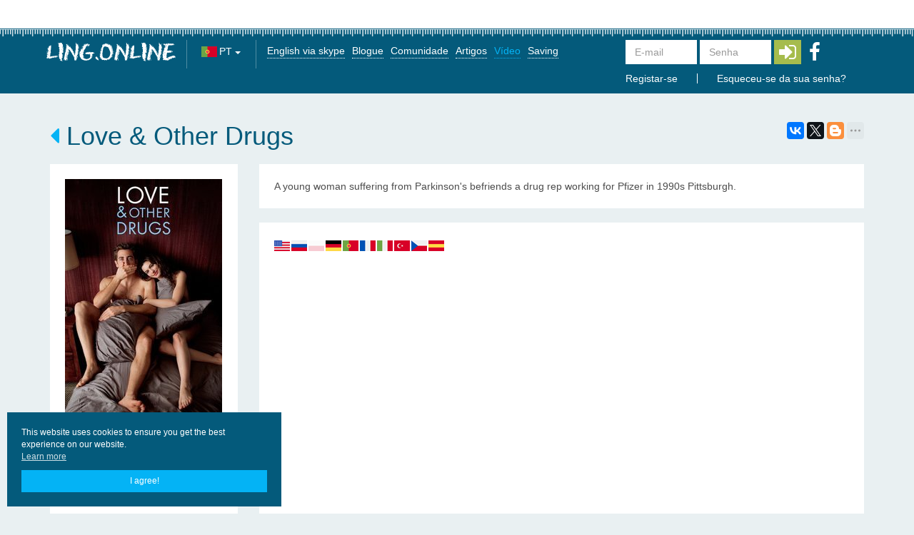

--- FILE ---
content_type: text/html; charset=utf-8
request_url: https://ling-online.net/pt/videos/films/love-other-drugs-2010/
body_size: 4907
content:
<!DOCTYPE html><html lang="pt"><head><meta charset="utf-8"><meta name="viewport" content="width=device-width, initial-scale=1"><link rel="shortcut icon" href="/static/favicon.ico" type="image/x-icon"><link rel="icon" href="/static/favicon.ico" type="image/x-icon"><title>Ling.Online</title><meta type="description" content=""><meta type="keywords" content=""><meta type="robots" content="index,archive,follow,snippet"><script>
        var language_code = 'pt';
    </script><script src="/static/cookielaw/js/cookielaw.js"></script><link href="https://fonts.googleapis.com/css?family=Roboto:600,900&amp;subset=cyrillic&display=swap"
          rel="stylesheet"><script src="/pt/jsi18n/"></script><script src="/static/js/reverse.js"></script><script src="/pt/jsreverse/"></script><link rel="stylesheet" href="/static/cache/css/0207226d6dbd.css" type="text/css" /><script>
        //<![CDATA[
        window.gon = {};
        gon.env = "production";
        gon.user = {
            "uid": "",
            "id": 1,
            "email": "",
            "admin": false,
            "staff": false,
            "lang": "en",
            "active": false,
            "guest": false,
            "translate_url": "/pt/videos/get-translate/"
        };
        gon.i18n = {
            "lang": "en",
            "langs": ["en"],
            "load_translation": gettext('Translation...'),
            "error_translation": gettext('Error'),
            "autostart_off": gettext('Autostart disabled'),
            "autostart_on": gettext('Autostart enabled'),
            "controls_lock_off": gettext('Controls hidden'),
            "controls_lock_on": gettext('Controls shown'),
            "autopause_off": gettext('Autopause disabled'),
            "autopause_on": gettext('Autopause enabled'),
            "subtitles_on": gettext('Subtitles enabled'),
            "subtitles_off": gettext('Subtitles disabled'),
            "videojs": {
                "next": gettext('Next'),
                "help": gettext('Help'),
                "speed": gettext('Speed'),
                "subtitle_size": gettext('Subtitle size'),
                "use_number_key": gettext("Use keys 0-9"),
                "quality": gettext("Quality"),
                "subtitles": gettext("Subtitles"),
                "errors": {
                    "cancelled": gettext("Video upload has been canceled"),
                    "connection_lost": gettext("The connection to the server was dropped, please make sure you are connected to the Internet. The video will automatically resume when the connection is restored"),
                    "bad_format": gettext("The video is broken or in a format that cannot be played in your browser"),
                    "not_supported": gettext("This video is not available or is not supported in this browser"),
                    "encrypted": gettext("The video you are trying to watch is encrypted and we do not know how to decrypt it")
                }
            }
        };
        //]]></script><script type="text/javascript" src="//imasdk.googleapis.com/js/sdkloader/ima3.js"></script><link rel="stylesheet" href="/static/js/videojs/videojs.ima.min.css"><link rel="stylesheet"
          href="/static/js/videojs/videojs-contrib-ads.min.css"><script src="/static/js/videojs/ling-video.min.js?v=2.0"></script><link rel="stylesheet" href="/static/js/videojs/ling-videojs.css?v=1.5"><script src="/static/js/custom.js?v=1.1"></script><meta property="og:title" content="Love &amp; Other Drugs"/><meta property="og:description" content="A young woman suffering from Parkinson&#39;s befriends a drug rep working for Pfizer in 1990s Pittsburgh."/><meta property="og:image"
          content="/media/filebrowser/video/movies/love-other-drugs/thumb_4jU64i4kAEtQUlsYsQPAdfpI7aP.jpg"/><script src="https://yastatic.net/share2/share.js" async="async"></script><script>
                $(function () {
                    

                    $('#login-container').load('/pt/ajax/login-ajax/');
                });
            </script><script src="https://cdn.adfinity.pro/code/ling-online.net/adfinity.js" charset="utf-8" async></script><script>window.yaContextCb = window.yaContextCb || [] </script><script async src="https://yandex.ru/ads/system/context.js"></script></head><body ><div class="wrapper "><div class="bg_white"><div class="container text-center" style="padding-top: 5px; padding-bottom: 5px;"><p><strong>&nbsp;</strong><strong><a href="../../../../donate/"><br /></a></strong></p></div></div><nav class="navbar navbar-custom ruler-decoration"><div class="container"><button
                        type="button"
                        class="navbar-toggle btn-success offcanvas-toggle pull-right"
                        data-toggle="offcanvas"
                        data-target="#js-bootstrap-offcanvas"><span class="sr-only">Menú</span><span><span class="icon-bar"></span><span class="icon-bar"></span><span class="icon-bar"></span></span></button><div class="navbar-header"><a class="navbar-brand" href="/"><img src="/static/img/logo.png"></a></div><div class="divider-vertical-tall hidden-xs"></div><form id="lang_form" class="navbar-form video-js-block" action="/pt/i18n/setlang/" method="post"><input type='hidden' name='csrfmiddlewaretoken' value='g7CZpIDVPwRvJyyLTJXk9mdGRzjbwi38' /><input type="hidden" name="next" value="/videos/films/love-other-drugs-2010/"/><input type="hidden" name="language" value="pt"/><script>
        function change_lang(lang) {
            $('#lang_form input[name="language"]').val(lang);
            $('#lang_form').submit();
        }
    </script><i class="flag pt" title="pt"></i><div class="btn-group"><button type="button" class="btn btn-link dropdown-toggle" data-toggle="dropdown">
            PT <span class="caret"></span></button><div class="dropdown-menu change_lang_menu" role="menu"><div><div class="col2 for_menu"><div ><a href="#" onclick="change_lang('en'); return false;"><i class="flag en" title="English"></i> English
                        </a></div><div ><a href="#" onclick="change_lang('es'); return false;"><i class="flag es" title="Español"></i> Español
                        </a></div><div ><a href="#" onclick="change_lang('de'); return false;"><i class="flag de" title="Deutsch"></i> Deutsch
                        </a></div><div class="active"><a href="#" onclick="change_lang('pt'); return false;"><i class="flag pt" title="Português"></i> Português
                        </a></div><div ><a href="#" onclick="change_lang('fr'); return false;"><i class="flag fr" title="Français"></i> Français
                        </a></div></div><div class="col2 for_menu"><div ><a href="#" onclick="change_lang('ru'); return false;"><i class="flag ru" title="Русский"></i> Русский
                        </a></div><div ><a href="#" onclick="change_lang('tr'); return false;"><i class="flag tr" title="Türkçe"></i> Türkçe
                        </a></div><div ><a href="#" onclick="change_lang('zh'); return false;"><i class="flag zh" title="中国"></i> 中国
                        </a></div><div ><a href="#" onclick="change_lang('ja'); return false;"><i class="flag ja" title="日本"></i> 日本
                        </a></div><div ><a href="#" onclick="change_lang('ko'); return false;"><i class="flag ko" title="한국"></i> 한국
                        </a></div></div></div></div></div></form><div class="divider-vertical-tall hidden-xs"></div><div class="navbar-offcanvas navbar-offcanvas-touch" id="js-bootstrap-offcanvas"><ul class="nav navbar-nav main-menu"><li class=""><a href="/pt/english-via-skype/">English via skype</a></li><li class=""><a href="/pt/blog/">Blogue</a></li><li class=""><a href="/pt/community/">Comunidade</a></li><li class=""><a href="/pt/article/">Artigos</a></li><li class="active"><a href="/pt/videos/serials/">Vídeo</a></li><li class=""><a href="/pt/saving/">Saving</a></li><li class="divider only-slide-show"></li></ul><style>
                        .navbar-offcanvas .main-menu {
                            max-width: 40%;
                            min-width: 220px;
                        }

                        @media (min-width: 1190px) {
                            .navbar-offcanvas .main-menu {
                                max-width: 47%;
                            }
                        }

                        
                    </style><div class="user-menu"><div id="login-container">A carregar...</div></div></div></div></nav><div class="container"><div class="row"><div class="col-sm-60"><br /><div id="alert"></div><div class="clearfix"><h1 class="pull-left"><a href=""><i class="fa fa-caret-left" aria-hidden="true"></i></a>
            Love &amp; Other Drugs
        </h1><div class="pull-right"><div class="ya-share2" data-services="facebook,gplus,vkontakte,twitter,blogger,delicious,digg,reddit,linkedin,qzone,renren,sinaWeibo,tencentWeibo" data-limit="3" data-lang="en" data-popup-position="outer"></div></div></div><script type="text/javascript">
	atOptions = {
		'key' : '377a569d5fa008df9aaf7f66dfb61ee7',
		'format' : 'iframe',
		'height' : 90,
		'width' : 728,
		'params' : {}
	};
</script><script type="text/javascript" src="//sighhigherapprove.com/377a569d5fa008df9aaf7f66dfb61ee7/invoke.js"></script><div class="row d-flex align-items-stretch"><div class="col-md-15 block_detail_video"><div class="blk"><img class="media-object img-responsive"
                     src="/media/filebrowser/video/movies/love-other-drugs/thumb_4jU64i4kAEtQUlsYsQPAdfpI7aP.jpg"
                     alt="Love &amp; Other Drugs"><div class="margin_t10"><a href="https://nonchalanceblare.com/aj40kx7g9x?key=f7016f17da31a238ef33270854a67cfc" target="_blank"><button class="btn btn-primary">
                            Download
                            <i class="fa fa-film" aria-hidden="true"></i></button></a></div><div class="margin_t10"><a href="https://nonchalanceblare.com/aj40kx7g9x?key=f7016f17da31a238ef33270854a67cfc" target="_blank"><button class="btn btn-primary">
                            Trailer
                            <i class="fa fa-film" aria-hidden="true"></i></button></a></div></div><div class="blk"><ul class="flat_ul"><li>Avaliação: 6,70</li><li>Ano de emissão: 2010</li><li>Géneros: Romance, Comedy, Drama</li><li>Países: United States</li><li>Duração: 112 minutos</li></ul></div></div><div class="col-md-45"><div class="blk block_detail_video"><p>A young woman suffering from Parkinson's befriends a drug rep working for Pfizer in 1990s Pittsburgh.</p></div><div class="block_detail_video"><div class="blk"><div class="margin_b20"><div class="video-js-block"><div class="subtitle-icons"><i class="flag  en"
                               title="English"></i><i class="flag  ru"
                               title="Russian"></i><i class="flag inactive-sub pl"
                               title="Polish"></i><i class="flag  de"
                               title="German"></i><i class="flag  pt"
                               title="Portuguese"></i><i class="flag  fr"
                               title="French"></i><i class="flag  it"
                               title="Italian"></i><i class="flag  tr"
                               title="Turkish"></i><i class="flag  cs"
                               title="Czech"></i><i class="flag  es"
                               title="Spanish"></i></div></div></div><div><div class='show-content'><div class='show-content__left-side'><div class="video-js-block"><div class='fullwindow' id='overlay'><div id='video-wrapper'></div></div></div><div class="video-js-block mb-3"><iframe src="https://vidsrc.xyz/embed/movie?imdb=None&ds_lang=en" width="100%" height="500px" frameborder="0" allowfullscreen></iframe></div></div></div></div></div><div class="blk"><style>.fb-comments iframe{width:100%!important;}</style><div class="fb-comments" data-href="https://ling-online.net/pt/videos/films/love-other-drugs-2010/" data-width="100%" data-numposts="30"></div></div></div></div></div><div class="modal fade" id="trailerModal" tabindex="-1" role="dialog" aria-labelledby="trailerModalLabel"
         aria-hidden="true"><div class="modal-dialog"><div class="modal-content"><div class="modal-header"><button type="button" class="close" data-dismiss="modal" aria-hidden="true">&times;</button><h4 class="modal-title" id="trailerModalLabel">Trailer</h4></div><div class="modal-body video-block"></div></div></div></div></div></div></div></div><footer><div class="container"><div class="row"><div class="col-sm-15 margin_t10">
                        &copy; 2017 - 2026 ano Ling.Online
                    </div><div class="col-sm-30 text-center margin_t10"><a href="/pt/contacts/" class="margin_r20">Contatos</a><a href="/legal/" class="margin_r20">Para os titulares</a><a href="/privacy-police/" style="white-space: nowrap">Privacy Policy</a></div><div class="col-sm-15 text-right margin_t10"></div></div></div><br></footer><div class="modal fade" id="myModal" tabindex="-1" role="dialog" aria-labelledby="myModalLabel" aria-hidden="true"><div class="modal-dialog"><div class="modal-content"></div></div></div><!-- Yandex.Metrika counter --><script type="text/javascript" >
   (function(m,e,t,r,i,k,a){m[i]=m[i]||function(){(m[i].a=m[i].a||[]).push(arguments)};
   m[i].l=1*new Date();k=e.createElement(t),a=e.getElementsByTagName(t)[0],k.async=1,k.src=r,a.parentNode.insertBefore(k,a)})
   (window, document, "script", "https://mc.yandex.ru/metrika/tag.js", "ym");

   ym(43612909, "init", {
        clickmap:true,
        trackLinks:true,
        accurateTrackBounce:true
   });
</script><noscript><div><img src="https://mc.yandex.ru/watch/43612909" style="position:absolute; left:-9999px;" alt="" /></div></noscript><!-- /Yandex.Metrika counter --><!-- Yandex.Metrika counter --><script type="text/javascript" >
   (function(m,e,t,r,i,k,a){m[i]=m[i]||function(){(m[i].a=m[i].a||[]).push(arguments)};
   m[i].l=1*new Date();k=e.createElement(t),a=e.getElementsByTagName(t)[0],k.async=1,k.src=r,a.parentNode.insertBefore(k,a)})
   (window, document, "script", "https://mc.yandex.ru/metrika/tag.js", "ym");

   ym(95722698, "init", {
        clickmap:true,
        trackLinks:true,
        accurateTrackBounce:true
   });
</script><noscript><div><img src="https://mc.yandex.ru/watch/43612909" style="position:absolute; left:-9999px;" alt="" /></div></noscript><!-- /Yandex.Metrika counter --><script src="/static/js/bootstrap/dist/js/bootstrap.min.js"></script><script src="/static/js/Bootstrap-Offcanvas/dist/js/bootstrap.offcanvas.js?v=3"></script><script>
        function checksMovies() {
            var marks = $.cookie("markStatisticsSerial");
            if (!marks) {
                marks = ''
            }
            marks_id = marks.split(',');
            marks_id.forEach(function (item, i, arr) {
                $("a.js-episode[data-id='" + item + "']").addClass('js-episode-watch');
            });

            var markWatched = $.cookie("markWatchedSerial");
            if (!markWatched) {
                markWatched = ''
            }
            markWatched_id = markWatched.split(',');
            markWatched_id.forEach(function (item, i, arr) {
                $("a.js-episode .fa-check[data-id='" + item + "']").addClass('watched');
            });
        };
        checksMovies();
    </script><style>
    .modal-open .modal {
        z-index: 100000002;
    }
</style><link rel="stylesheet" href="/static/cookielaw/css/cookielaw.css"><div id="CookielawBanner"><script>
    var MG_setRequestNonPersonalizedAds = 1;
    </script><div class="pos_rel"><div><div class="margin_b10">
                This website uses cookies to ensure you get the best experience on our website.
                <div><a class="link_more" href="/privacy-police/" target="_blank">Learn more</a></div></div><a class="btn btn-primary btn-block" href="javascript:Cookielaw.createCookielawCookie();">I agree!</a></div></div></div></body></html>

--- FILE ---
content_type: text/html; charset=utf-8
request_url: https://ling-online.net/pt/ajax/login-ajax/
body_size: 793
content:



<form id="login-form" class="navbar-form" action="/pt/ajax/login-ajax/" method="post">
    <input type='hidden' name='csrfmiddlewaretoken' value='g7CZpIDVPwRvJyyLTJXk9mdGRzjbwi38' />

    
    <div class="form-group required"><label class="sr-only control-label" for="id_username">E-mail</label><input class="form-control" id="id_username" maxlength="254" name="username" placeholder="E-mail" required="required" title="" type="text" /></div>
    <div class="form-group required"><label class="sr-only control-label" for="id_password">Senha</label><input class="form-control" id="id_password" name="password" placeholder="Senha" required="required" title="" type="password" /></div>

    <button id="btn_login" class="btn btn-fa-2x btn-success">
        <i class="fa fa-2x fa-sign-in" aria-hidden="true"></i>
    </button>

    <a class="btn btn-link btn-fa-2x" href="/pt/social-auth/login/facebook/">
        <i class="fa fa-2x fa-facebook" aria-hidden="true"></i>
    </a>

    <ul class="nav nav-pills">
        <li>
            <a href="/pt/accounts/register/">Registar-se</a>
        </li>
        <li>
            <div class="divider-vertical"></div>
        </li>
        <li>
            <a href="/pt/accounts/password/reset/">Esqueceu-se da sua senha?</a>
        </li>
    </ul>
</form>

<script>
    $('#btn_login, #btn_login *').click(function () {
        preloaderButton($('#btn_login'));
        saveFormContainer('#login-container', '#login-form');
        return false;
    });
</script>


--- FILE ---
content_type: text/javascript
request_url: https://ling-online.net/pt/jsi18n/
body_size: 3250
content:


(function (globals) {

  var django = globals.django || (globals.django = {});

  
  django.pluralidx = function (count) { return (count == 1) ? 0 : 1; };
  

  
  /* gettext library */

  django.catalog = {
    "An error has occurred.": "Ocorreu um erro.", 
    "For students": "Para estudantes", 
    "Other": "Outro", 
    "Translation...": "Tradu\u00e7\u00e3o..."
  };

  django.gettext = function (msgid) {
    var value = django.catalog[msgid];
    if (typeof(value) == 'undefined') {
      return msgid;
    } else {
      return (typeof(value) == 'string') ? value : value[0];
    }
  };

  django.ngettext = function (singular, plural, count) {
    var value = django.catalog[singular];
    if (typeof(value) == 'undefined') {
      return (count == 1) ? singular : plural;
    } else {
      return value[django.pluralidx(count)];
    }
  };

  django.gettext_noop = function (msgid) { return msgid; };

  django.pgettext = function (context, msgid) {
    var value = django.gettext(context + '\x04' + msgid);
    if (value.indexOf('\x04') != -1) {
      value = msgid;
    }
    return value;
  };

  django.npgettext = function (context, singular, plural, count) {
    var value = django.ngettext(context + '\x04' + singular, context + '\x04' + plural, count);
    if (value.indexOf('\x04') != -1) {
      value = django.ngettext(singular, plural, count);
    }
    return value;
  };
  

  django.interpolate = function (fmt, obj, named) {
    if (named) {
      return fmt.replace(/%\(\w+\)s/g, function(match){return String(obj[match.slice(2,-2)])});
    } else {
      return fmt.replace(/%s/g, function(match){return String(obj.shift())});
    }
  };


  /* formatting library */

  django.formats = {
    "DATETIME_FORMAT": "j \\d\\e F \\d\\e Y \u00e0\\s H:i", 
    "DATETIME_INPUT_FORMATS": [
      "%Y-%m-%d %H:%M:%S", 
      "%Y-%m-%d %H:%M:%S.%f", 
      "%Y-%m-%d %H:%M", 
      "%Y-%m-%d", 
      "%d/%m/%Y %H:%M:%S", 
      "%d/%m/%Y %H:%M:%S.%f", 
      "%d/%m/%Y %H:%M", 
      "%d/%m/%Y", 
      "%d/%m/%y %H:%M:%S", 
      "%d/%m/%y %H:%M:%S.%f", 
      "%d/%m/%y %H:%M", 
      "%d/%m/%y"
    ], 
    "DATE_FORMAT": "j \\d\\e F \\d\\e Y", 
    "DATE_INPUT_FORMATS": [
      "%Y-%m-%d", 
      "%d/%m/%Y", 
      "%d/%m/%y"
    ], 
    "DECIMAL_SEPARATOR": ",", 
    "FIRST_DAY_OF_WEEK": "0", 
    "MONTH_DAY_FORMAT": "j \\d\\e F", 
    "NUMBER_GROUPING": "3", 
    "SHORT_DATETIME_FORMAT": "d/m/Y H:i", 
    "SHORT_DATE_FORMAT": "d/m/Y", 
    "THOUSAND_SEPARATOR": ".", 
    "TIME_FORMAT": "H:i:s", 
    "TIME_INPUT_FORMATS": [
      "%H:%M:%S", 
      "%H:%M:%S.%f", 
      "%H:%M"
    ], 
    "YEAR_MONTH_FORMAT": "F \\d\\e Y"
  };

  django.get_format = function (format_type) {
    var value = django.formats[format_type];
    if (typeof(value) == 'undefined') {
      return format_type;
    } else {
      return value;
    }
  };

  /* add to global namespace */
  globals.pluralidx = django.pluralidx;
  globals.gettext = django.gettext;
  globals.ngettext = django.ngettext;
  globals.gettext_noop = django.gettext_noop;
  globals.pgettext = django.pgettext;
  globals.npgettext = django.npgettext;
  globals.interpolate = django.interpolate;
  globals.get_format = django.get_format;

}(this));



--- FILE ---
content_type: application/javascript
request_url: https://ling-online.net/pt/jsreverse/
body_size: 3487
content:
this.Urls=(function(){var Urls={};var self={url_patterns:{}};var _get_url=function(url_pattern){return function(){var _arguments,index,url,url_arg,url_args,_i,_len,_ref,_ref_list,match_ref,provided_keys,build_kwargs;_arguments=arguments;_ref_list=self.url_patterns[url_pattern];if(arguments.length==1&&typeof(arguments[0])=="object"){var provided_keys_list=Object.keys(arguments[0]);provided_keys={};for(_i=0;_i<provided_keys_list.length;_i++)
provided_keys[provided_keys_list[_i]]=1;match_ref=function(ref)
{var _i;if(ref[1].length!=provided_keys_list.length)
return false;for(_i=0;_i<ref[1].length&&ref[1][_i]in provided_keys;_i++);return _i==ref[1].length;}
build_kwargs=function(keys){return _arguments[0];}}else{match_ref=function(ref)
{return ref[1].length==_arguments.length;}
build_kwargs=function(keys){var kwargs={};for(var i=0;i<keys.length;i++){kwargs[keys[i]]=_arguments[i];}
return kwargs;}}
for(_i=0;_i<_ref_list.length&&!match_ref(_ref_list[_i]);_i++);if(_i==_ref_list.length)
return null;_ref=_ref_list[_i];url=_ref[0],url_args=build_kwargs(_ref[1]);for(url_arg in url_args){var url_arg_value=url_args[url_arg];if(url_arg_value===undefined||url_arg_value===null){url_arg_value='';}else{url_arg_value=url_arg_value.toString();}
url=url.replace("%("+url_arg+")s",url_arg_value);}
return'/'+url;};};var name,pattern,url,url_patterns,_i,_len,_ref;url_patterns=[['ajax:auth_login',[['pt/ajax/login\u002Dajax/',[]]],],['ajax:create_city',[['pt/ajax/ajax/create\u002Dcity/',[]]],],['lesson:action',[['pt/lesson/book/%(pk)s/action/%(action)s/',['pk','action',]]],],['lesson:book',[['pt/lesson/book/%(pk)s/',['pk',]]],],['lesson:calendar',[['pt/lesson/calendar/',[]]],],['lesson:detail',[['pt/lesson/%(pk)s/',['pk',]]],],['lesson:feedback',[['pt/lesson/feedback/',[]]],],['lesson:free_time',[['pt/lesson/book/%(pk)s/free\u002Dtime/',['pk',]]],],['lesson:list',[['pt/lesson/',[]]],],['lesson:make_proposal',[['pt/lesson/book/%(pk)s/action/make\u002Dproposal/',['pk',]]],],['social_users:ajax_message',[['pt/users/ajax/message/',[]]],],['social_users:ajax_notify_item',[['pt/users/ajax/notify/item/',[]]],],['social_users:ajax_notify_read',[['pt/users/ajax/notify/read/',[]]],],['social_users:block',[['pt/users/block/%(pk)s/',['pk',]]],],['social_users:dialog',[['pt/users/dialogs/%(pk)s/',['pk',]]],],['social_users:dialogs',[['pt/users/dialogs/',[]]],],['social_users:friends',[['pt/users/friends/%(tp)s/',['tp',]]],],['social_users:subscribe',[['pt/users/friends/subscribe/%(pk)s/',['pk',]]],],['social_users:unblock',[['pt/users/unblock/%(pk)s/',['pk',]]],],['social_users:unfollow',[['pt/users/friends/unfollow/%(pk)s/',['pk',]]],],['social_utils:rating',[['pt/social\u002Dutils/rating/',[]]],],['video:detail',[['pt/videos/%(category)s/%(slug)s/',['category','slug',]]],],['video:detail_auth',[['pt/videos/%(category)s/%(slug)s/',['category','slug',]]],],['video:detail_film_video',[['pt/videos/films/%(slug)s/video/',['slug',]]],],['video:detail_iframe',[['pt/videos/%(category)s/%(slug)s/iframe/',['category','slug',]]],],['video:detail_series_video',[['pt/videos/series/%(pk)s/video/',['pk',]]],],['video:get_translate',[['pt/videos/get\u002Dtranslate/',[]]],],['video:list',[['pt/videos/%(category)s/',['category',]]]]];self.url_patterns={};for(_i=0,_len=url_patterns.length;_i<_len;_i++){_ref=url_patterns[_i],name=_ref[0],pattern=_ref[1];self.url_patterns[name]=pattern;url=_get_url(name);Urls[name]=url;Urls[name.replace(/-/g,'_')]=url;}
return Urls;})();

--- FILE ---
content_type: application/javascript
request_url: https://ling-online.net/static/js/custom.js?v=1.1
body_size: 7651
content:
/*
 Делает кнопку неактивной и показывает иконку загрузки.
 Применять к тегу button или a.
 */
function preloaderButton(elm) {
    var e = $(elm);
    e.html(
        '<i class="fa fa-spinner fa-spin" aria-hidden="true"></i>' + e.html()
    ).prop('disabled', true).click(function () {
        return false;
    });
}


/*
 Создает форму через ajax в модальном окне.
 */
function createModalAjax(modalId, url) {
    $.ajax({
        type: 'GET',
        url: url,
        success: function (data) {
            $(modalId + ' .modal-content').html(data);
        },
        error: function () {
            messageShow(
                'Произошла ошибка. обновите страницу и повторите попытку. Если ошибка повторится, обратитесь в \ ' +
                'службу поддержки.',
                'alert-danger');
            closeModal(modalId);
        }
    });

    $(modalId).modal();
    return false;
}


/*
 Сохраняет форму через ajax в модальном окне.
 */
function saveFormModal(modalId, formId) {
    var form = $(formId);

    $.ajax({
        type: form.attr('method'),
        url: form.attr('action'),
        data: form.serialize(),
        success: function (data) {
            $(modalId + ' .modal-content').html(data);
        },
        error: function () {
            messageShow(
                'Произошла ошибка. обновите страницу и повторите попытку. Если ошибка повторится, обратитесь в \ ' +
                'службу поддержки.',
                'alert-danger');
            closeModal(modalId);
        }
    });

    $(modalId).modal();
    return false;
}


/*
 Сохраняет форму через ajax в контейнер.
 */
function saveFormContainer(containerId, formId) {
    var form = $(formId);

    $.ajax({
        type: form.attr('method'),
        url: form.attr('action'),
        data: form.serialize(),
        success: function (data) {
            $(containerId).html(data);
        },
        error: function () {
            messageShow(
                'Произошла ошибка. обновите страницу и повторите попытку. Если ошибка повторится, обратитесь в \ ' +
                'службу поддержки.',
                'alert-danger');
        }
    });
}


/*
 Закрыть модальное окно.
 */
function closeModal(modalId) {
    $(modalId).modal('hide');
}


/*
 Вывести сообщение.
 */
function messageShow(msg, css_class) {
    var m = $('<div class="alert ' + css_class + ' fade in">\
        <button type="button" class="close" data-dismiss="alert" aria-hidden="true">×</button>' +
        msg + '</div>');

    $('#alert').append(m);
    m.alert();
}


/*
 Устанавливает фокус на первый найденный input.
 */
function firstInputFocus(selector) {
    selector = selector || 'input:visible';
    var input = $(selector).first();
    input.focus();
}


/*
 Выводит форматированную стоимость.
 */
function priceFormat(data) {
    var price = Number.prototype.toFixed.call(parseFloat(data) || 0, 2),
        price_sep = price.replace(/(\D)/g, ".");
    return price_sep.replace(/(\d)(?=(\d{3})+(?!\d))/g, "$1 ");
}


/*
 Позволяет к любому select динамически добавить опцию "Другой".
 При выборе этой опции появляется input.
 Пользователь вводит название. После этого посредством ajax в БД создается новая запись.
 Эта запись добавляется в видео option в select и делается выбранной.

 Для работы нужен URL скрипта-обработчика нового значения (сохранение в БД).
 prepare - функция обработчик данных. Подготавливает данные перед передачей их по URL.

 Пример:
 function prepare(select, value) {
 return {country: $('#country').val(), value: value}
 }
 otherSelect($('#city'), '/ajax/city/', prepare);

 */
function otherSelect(elm, url, prepare) {
    var parent = elm.parent();

    // Добавляю опцию "Другой".
    elm.append(
        $("<option></option>")
            .html(gettext('Other'))
            .data('other', true)
            .attr('value', '')
    );

    elm.change(function () {
        if (!elm.find('option[data-other]').length) {
            // Если произошло ajax обновление списка, то снова добавляю опцию "Другой".
            elm.append(
                $("<option></option>")
                    .html(gettext('Other'))
                    .data('other', true)
                    .attr('value', '')
            );
        }

        if (elm.find('option:selected').data('other') == true) {
            // Прив выборе опции "Другой" создаю input с обработчиком изменения введенного текста.
            var input = $('<input type="text" class="form-control" data-other-input>');
            parent.append(input);

            setTimeout(function () {
                input.focus();
            }, 1);

            // При клике ENTER вызываю событие change для select.
            input.on('keydown', function (event) {
                if (event.keyCode == 13) {
                    input.change();
                    event.preventDefault();
                    return false;
                }
            });

            // Сохраняю введенное значение, добавляю его в select и делаю выбранным.
            input.change(function () {
                var value = $(this).val(),
                    data = {value: value};

                if (typeof prepare === "function") {
                    data = prepare(elm, value);
                }

                $.ajax({
                    type: 'GET',
                    url: url,
                    data: data,
                    dataType: 'json',
                    success: function (data) {
                        var opt = $('<option></option>')
                            .html(value)
                            .val(data.id)
                            .prop('selected', true);

                        elm.prepend(opt);

                        parent.find('input[data-other-input]').remove();
                    },
                    error: function () {
                        messageShow(
                            'Произошла ошибка. обновите страницу и повторите попытку. Если ошибка повторится, \
                            обратитесь в службу поддержки.',
                            'alert-danger');
                    }
                });
            });
        } else {
            parent.find('input[data-other-input]').remove();
        }
    });
}


